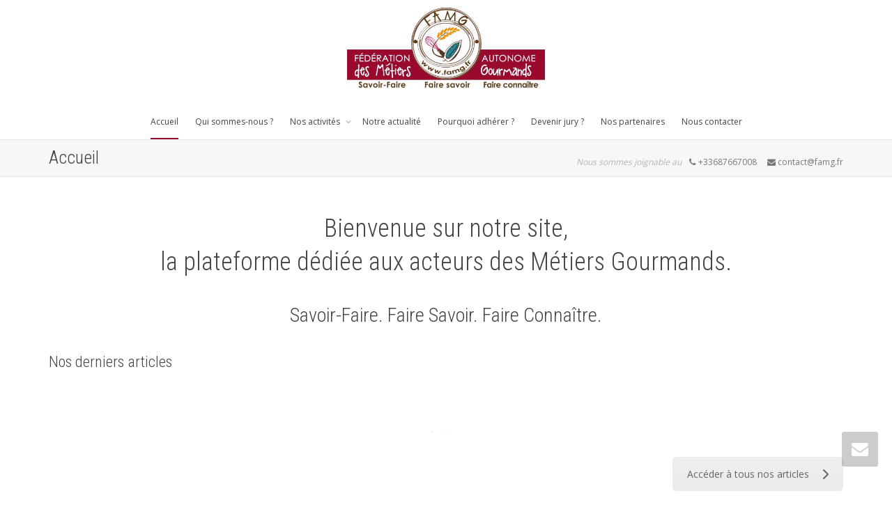

--- FILE ---
content_type: text/css
request_url: http://famg.fr/wp-content/themes/kleo/lib/plugin-geodirectory/kleo-geodir.css
body_size: 2391
content:

/* Page Layout */

.kleo-geodir #main .template-page{
    padding-top: 0;
}

.geodir_full_page{
    width: 100%;
    clear: both;
    display: block;
    position: relative;
}

#geodir-wrapper-content, .geodir-sidebar-left, .geodir-sidebar-right{
    box-sizing: border-box;
    margin: 0;
}

#geodir-wrapper-content{
    width: 75%;
}

#geodir-sidebar, #geodir-sidebar-left, #geodir-sidebar-right{
    width: 25%;
}

#geodir-sidebar, #geodir-sidebar-left, #geodir-sidebar-right, #geodir-wrapper-content{
    padding-top: 20px;
}

.geodir-sidebar-left{
    padding-right: 25px;
}

.geodir-sidebar-right{
    padding-left: 25px;
}


/* Sidebars Listing */

.geodir-sidebar-wrap .geodir_category_list_view .geodir-entry-title{
    font-size: 16px !important;
    line-height: 22px !important;
    padding: 0;
    margin: 0
}

.geodir-sidebar-wrap .geodir_category_list_view .geodir-entry-content{

}
.gd_rating_show{
    padding:0px;
    margin:0px;
}
.geodir-rating{
    max-width: 80px !important;
    margin: 5px 0px;
    padding:0px !important;
    border-radius: 3px;
    border-top:2px solid #fff;
    border-left:3px solid #fff;
    border-right:3px solid #fff;
    border-bottom:3px solid #fff;
}
.geodir-pinpoint{
    width:14px !important;
    height: 14px !important;
}
.geodir-bubble_image{
    margin-right:10px;
}
#geodir-main-content .Navi{
    margin:10px 0 20px 0;
    text-align: center;
}
#geodir-main-content .Navi>strong, #geodir-main-content .Navi>a{
    display: inline-block;
    width:30px;
    height:30px;
    line-height:28px;
    border-radius: 15px;
    border:1px solid #eee;
}
.geodir_category_list_view li.geodir-gridview {
    padding:5px;
    border:0;
}
.geodir_category_list_view li.geodir-gridview .geodir-category-listing{
    border:1px solid #eee;

}

/* Sidebar List View */

.geodir-sidebar-wrap .geodir_category_list_view .geodir-listview,
.geodir-sidebar-wrap .geodir_category_list_view .geodir-listview .geodir-post-img,
.geodir-sidebar-wrap .geodir_category_list_view .geodir-listview .geodir-content,
.geodir-sidebar-wrap .geodir_category_list_view .geodir-listview .geodir-entry-meta,
.geodir-sidebar-wrap .geodir_category_list_view .geodir-listview .geodir-entry-meta .geodir-addinfo{
    width: 100%;
    padding: 0;
    margin: 0;
    border: 0;
}

.geodir-sidebar-wrap .geodir_category_list_view .geodir-listview{
    border-top: 1px solid #eee;
    padding-top: 20px;
    margin-bottom: 10px;
}
.geodir-sidebar-wrap .geodir_category_list_view .geodir-listview .geodir-post-img{
    width: 35%;
    float: left;
}
.geodir-sidebar-wrap .geodir_category_list_view .geodir-listview .geodir-post-img::after{
    margin-top: 75%;
}
.geodir-sidebar-wrap .geodir_category_list_view .geodir-listview .geodir-post-img .geodir_thumbnail{
    width: 100%;
    padding: 0;
    border: 0;
    margin: 0 0 10px 0;
    display: block;
    max-width: 100%;

}
.geodir-sidebar-wrap .geodir_category_list_view .geodir-listview .geodir-content{
    width: 60%;
    margin-left: 5%;
    float: left;
}
.geodir-sidebar-wrap .geodir_category_list_view .geodir-listview .geodir-entry-meta{
    width: 60%;
    float: right;
}

.geodir-post-img, .geodir-category-listing {
    border: 0 !important;
    background: transparent !important;
}
.geodir_thumbnail{
    width: 100% !important;
    padding: 0 !important;
    border: 0 !important;
    margin: 0 0 10px 0 !important;
    display: block !important;
    max-width: 100% !important;
}
.geodir-gridview .geodir-content, .geodir-gridview .geodir-entry-meta, .geodir-gridview .geodir-addinfo{
    margin:0 !important;
    padding:0 !important;
    width:100% !important;
}

.geodir_category_list_view li.geodir-listview{
    border: 0;
    margin: 0 0 10px 0;
    padding: 20px 0 0 0;
    border-top: 1px solid #eee;
}

.geodir_category_list_view .geodir-entry-title{
    font-size: 18px !important;
    line-height: 24px !important;
    padding: 0;
    margin: 0
}

.geodir_category_list_view li.gridview_onehalf{
    padding-bottom:5px;
}

/*  Homepage Map Category Filter */

.map-category-listing-main {
    width: 100%;
    height: 100%;
    position: relative;
}

.map-category-listing{
    position: relative;
    width: 100%;
    max-width: 1250px;
    margin: 0 auto;
    padding: 0;
    top: 0;
    left: 0;
    right: 0;
    bottom: 0;
}

.map_category{
    width: 22%;
}
@media (max-width: 768px) {
    .map_category{
        width: 100%;
    }
}

.map_category>.toggle{
    display: block;
}

.map_category>.toggle:before{
    content: 'Filter Categories';
    display: inline-block;
    padding: 0 0 0 5px;
    float: left;
    border-radius: 3px;
}

.map_category>.toggle ul{
    list-style: none;
    padding: 0;
}

.map_category>.toggle>.treeview{
    list-style: none;
    padding: 0;
    float: left;
    clear: both;
    padding-top: 10px;
    padding-bottom: 10px;
    width: 100%;
    display:none
}

.map_category>.toggle:hover>.treeview{
    display:block;
}

.map_category>.toggle>.treeview img{
    display: inline-block;
    margin: 0 5px;
}

.map_category>.inputbox{
    border-radius: 3px;
    margin-bottom: 5px;
    background: rgba(255, 255, 255, 0);
    border: 1px solid #fff;
    color: #fff !important;
}

.map_category>.inputbox:focus{
    background: rgba(255, 255, 255, 0.8);
    color: #000 !important;
}

.map_category>.BottomRight{
    display: none;
}


/* Search Bar */

.geodir_advanced_search_widget *,
.geodir_advance_search_widget * {
    border-sizing: border-box;
    padding: 0;
    margin: 0;
    border: 0
}
.geodir_advanced_search_widget .geodir-loc-bar,
.geodir_advance_search_widget .geodir-loc-bar{
    margin: 0 0 20px 0;
}
.geodir_advance_search_widget .geodir-loc-bar .geodir-loc-bar-in{
}
.geodir_advanced_search_widget .geodir-loc-bar .geodir-loc-bar-in .geodir-search,
.geodir_advance_search_widget .geodir-loc-bar .geodir-loc-bar-in .geodir-search{
    width: 100%;
    text-align: center;
    padding: 15px;
}
.geodir_advanced_search_widget .geodir-loc-bar .geodir-loc-bar-in .geodir-search input,
.geodir_advance_search_widget .geodir-loc-bar .geodir-loc-bar-in .geodir-search input{
    float: left;
    display: inline-block;
    margin: 0;
    border: 1px solid #ccc;
    line-height: 20px;
    height: 40px;
    padding: 10px;
}
.geodir_advanced_search_widget .geodir-loc-bar .geodir-loc-bar-in .geodir-search input.search_text,
.geodir_advance_search_widget .geodir-loc-bar .geodir-loc-bar-in .geodir-search input.search_text{
    width: 40%;
}
.geodir_advanced_search_widget .geodir-loc-bar .geodir-loc-bar-in .geodir-search input.snear,
.geodir_advance_search_widget .geodir-loc-bar .geodir-loc-bar-in .geodir-search input.snear{
    width: 39%;
    margin: 0 0.5%;
}
.geodir_advanced_search_widget .geodir-loc-bar .geodir-loc-bar-in .geodir-search input.geodir_submit_search,
.geodir_advance_search_widget .geodir-loc-bar .geodir-loc-bar-in .geodir-search input.geodir_submit_search{
    width: 20%;
    line-height: 20px;
    border-radius: 3px;
}
.geodir-sidebar-right .geodir_advanced_search_widget input, .geodir-sidebar-left .geodir_advanced_search_widget input,
.geodir-sidebar-right .geodir_advance_search_widget input, .geodir-sidebar-left .geodir_advance_search_widget input{
    display: block !important;
    margin: 2px !important;
    width: 100% !important;
}

@media (max-width: 600px) {
    .geodir_advanced_search_widget input,
    .geodir_advance_search_widget input{
        display: block !important;
        margin: 2px !important;
        width: 100% !important;
    }
}

/* Popular Category Widget */

.geodir-category-list-in{
    background: none;
    border:0;
    padding: 0;
    margin: 0;
}
.geodir-popular-cat-list{
    list-style: none;
    padding: 0;
}

.geodir-popular-cat-list li {
    float: left;
    padding: 0 !important;
    margin: 0 !important;
}
.geodir-popular-cat-list li a{
    display: block;
    padding: 5px 10px;
    margin: 0 5px 5px 0;
    border:1px solid #eee;
    border-radius: 5px;
}

/* Best of Widget */

.geodir_bestof_widget{
    padding: 0 !important;
}
.bestof-cat-title{
    margin-bottom: 10px;
}
.geodir-bestof-cat-list a span{
    margin-top: -5px;
}
.geodir-bestof-cat-list a span small{
    padding-top: 7px;
}

/* Place Reviews */

#reviews-wrap #comments .commentlist{
    list-style: none !important;
    padding: 0 !important;
    margin: 0 !important;
}
#reviews-wrap #comments .commentlist>li{
    padding:0;
    margin:0;
}
#reviews-wrap #comments .comment-content>div:first-child>div{
    display: inline-block;
    margin: 0 0 10px 0;
}
#reviews-wrap #comments .comment-content>div:first-child>div.geodir-rating{
    bottom:-18px;
    position: relative;
}

#reviews-wrap #comments .comment-author img{
    border-radius: 50%;
}
#reviewsTab .comments-area article header cite, #reviewsTab .comments-area article header time, #reviewsTab .comments-area article header span.item {
    margin-left: 75px;
}
#reviewsTab #comments .comment-respond, #reviewsTab #comments-list .comment-respond{
    margin:15px 0;
}

/* Others */

.geodir-loginbox-list{
    padding: 0;
}
.geodir_map_container{
    z-index: 10;
    margin: 0;
}

.geodir_flexslider{
    border-radius: 0;
    box-shadow: none;
}
.geodir-slider-title a{
    color: #fff;
}
input.geodir_button, input.btn_submit{
    border:1px solid #ccc;
    background:#eee;
    color:#444;
    padding:4px 12px;
    border-radius: 3px;
}
.geodir_more_info:last-child{
    border-bottom:0;
    padding-bottom: 5px;
    margin-bottom: 0;
}

.geodir-details-sidebar-rating img.photo{
    width:100%;
    height: auto !important;
}

#geodir-post-gallery a{
    border:0;
}
#geodir_carousel {
    margin-top:10px;
}
#geodir_carousel li{
    border:0;
}

.geodir_recent_reviews{
    list-style: none;
    padding: 0;
}
.geodir_recent_reviews h3{
    margin-bottom: 20px;
}
.geodir_recent_reviews .geodir_reviewer_image img {
    border-radius: 50%;

}
.geodir_recent_reviews li{
    border-bottom:0 !important;
    border-top:1px solid #eee;
}

.geodir-addtofav-icon i, .geodir-removetofav-icon i {
    text-shadow: none;
}

.gd-location-switcher {
    z-index:1600 !important;
}
.gd-location-switcher > a > i {
    margin-right:5px;
}
#header .geodir_location_sugestion{
    padding-top:15px;
}
#header .geodir_location_tab_container{
    background: none !important;
    position:relative;
}
#header .geodir_location_tab_container dd.geodir_location_tabs a{
    background: #fff !important;
    border:0;
    margin:0;
    padding:0;
    color: rgba(68, 68, 68, 0.4);
    border-bottom:1px solid rgba(68, 68, 68, 0.4);
    margin-left:1px;
    padding-bottom:10px;
    text-align:center !important;
    display:block;
    position:relative;
}
#header .geodir_location_tab_container dd.geodir_location_tabs a:after{
    width: 0;
    height: 0;
    border-style: solid;
    border-width: 5px 5px 0 5px;
    border-color: rgba(68, 68, 68, 0.4) transparent transparent transparent;
    position:absolute;
    display:block;
    content:"";
    bottom:-6px;
    left:50%;
    margin-left:-5px;
}

#header .geodir_location_tab_container dd.geodir_location_tabs a:hover,
#header .geodir_location_tab_container dd.geodir_location_tabs.gd-tab-active a {
    color:#000;
    border-bottom:1px solid #000;
}
#header .geodir_location_tab_container dd.geodir_location_tabs:hover a:after,
#header .geodir_location_tab_container dd.geodir_location_tabs.gd-tab-active a:after {
    border-color: #000 transparent transparent transparent;
}


/* Simple modal */
#simplemodal-container .row input, #simplemodal-container .row textarea {
    width: 100%;
    margin-left: 10px;
    margin-bottom: 10px;
}
#simplemodal-container .button {
    margin-left: 0;
    padding: 12px 30px;
}

#basic-modal-content2 {
    max-height: 500px;
    height: auto;
}